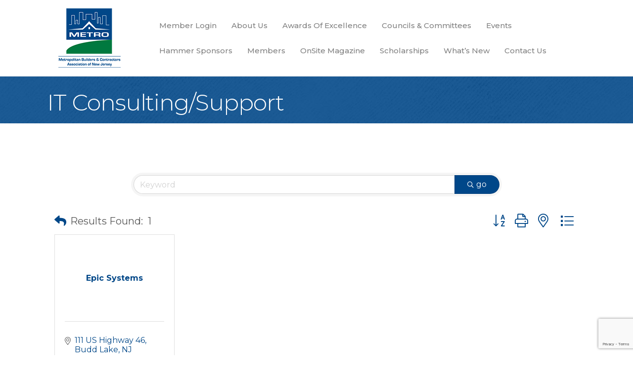

--- FILE ---
content_type: text/html; charset=utf-8
request_url: https://www.google.com/recaptcha/enterprise/anchor?ar=1&k=6LfI_T8rAAAAAMkWHrLP_GfSf3tLy9tKa839wcWa&co=aHR0cHM6Ly9idXNpbmVzcy5tZXRyb2JjYS5vcmc6NDQz&hl=en&v=PoyoqOPhxBO7pBk68S4YbpHZ&size=invisible&anchor-ms=20000&execute-ms=30000&cb=95vrgh94myff
body_size: 48894
content:
<!DOCTYPE HTML><html dir="ltr" lang="en"><head><meta http-equiv="Content-Type" content="text/html; charset=UTF-8">
<meta http-equiv="X-UA-Compatible" content="IE=edge">
<title>reCAPTCHA</title>
<style type="text/css">
/* cyrillic-ext */
@font-face {
  font-family: 'Roboto';
  font-style: normal;
  font-weight: 400;
  font-stretch: 100%;
  src: url(//fonts.gstatic.com/s/roboto/v48/KFO7CnqEu92Fr1ME7kSn66aGLdTylUAMa3GUBHMdazTgWw.woff2) format('woff2');
  unicode-range: U+0460-052F, U+1C80-1C8A, U+20B4, U+2DE0-2DFF, U+A640-A69F, U+FE2E-FE2F;
}
/* cyrillic */
@font-face {
  font-family: 'Roboto';
  font-style: normal;
  font-weight: 400;
  font-stretch: 100%;
  src: url(//fonts.gstatic.com/s/roboto/v48/KFO7CnqEu92Fr1ME7kSn66aGLdTylUAMa3iUBHMdazTgWw.woff2) format('woff2');
  unicode-range: U+0301, U+0400-045F, U+0490-0491, U+04B0-04B1, U+2116;
}
/* greek-ext */
@font-face {
  font-family: 'Roboto';
  font-style: normal;
  font-weight: 400;
  font-stretch: 100%;
  src: url(//fonts.gstatic.com/s/roboto/v48/KFO7CnqEu92Fr1ME7kSn66aGLdTylUAMa3CUBHMdazTgWw.woff2) format('woff2');
  unicode-range: U+1F00-1FFF;
}
/* greek */
@font-face {
  font-family: 'Roboto';
  font-style: normal;
  font-weight: 400;
  font-stretch: 100%;
  src: url(//fonts.gstatic.com/s/roboto/v48/KFO7CnqEu92Fr1ME7kSn66aGLdTylUAMa3-UBHMdazTgWw.woff2) format('woff2');
  unicode-range: U+0370-0377, U+037A-037F, U+0384-038A, U+038C, U+038E-03A1, U+03A3-03FF;
}
/* math */
@font-face {
  font-family: 'Roboto';
  font-style: normal;
  font-weight: 400;
  font-stretch: 100%;
  src: url(//fonts.gstatic.com/s/roboto/v48/KFO7CnqEu92Fr1ME7kSn66aGLdTylUAMawCUBHMdazTgWw.woff2) format('woff2');
  unicode-range: U+0302-0303, U+0305, U+0307-0308, U+0310, U+0312, U+0315, U+031A, U+0326-0327, U+032C, U+032F-0330, U+0332-0333, U+0338, U+033A, U+0346, U+034D, U+0391-03A1, U+03A3-03A9, U+03B1-03C9, U+03D1, U+03D5-03D6, U+03F0-03F1, U+03F4-03F5, U+2016-2017, U+2034-2038, U+203C, U+2040, U+2043, U+2047, U+2050, U+2057, U+205F, U+2070-2071, U+2074-208E, U+2090-209C, U+20D0-20DC, U+20E1, U+20E5-20EF, U+2100-2112, U+2114-2115, U+2117-2121, U+2123-214F, U+2190, U+2192, U+2194-21AE, U+21B0-21E5, U+21F1-21F2, U+21F4-2211, U+2213-2214, U+2216-22FF, U+2308-230B, U+2310, U+2319, U+231C-2321, U+2336-237A, U+237C, U+2395, U+239B-23B7, U+23D0, U+23DC-23E1, U+2474-2475, U+25AF, U+25B3, U+25B7, U+25BD, U+25C1, U+25CA, U+25CC, U+25FB, U+266D-266F, U+27C0-27FF, U+2900-2AFF, U+2B0E-2B11, U+2B30-2B4C, U+2BFE, U+3030, U+FF5B, U+FF5D, U+1D400-1D7FF, U+1EE00-1EEFF;
}
/* symbols */
@font-face {
  font-family: 'Roboto';
  font-style: normal;
  font-weight: 400;
  font-stretch: 100%;
  src: url(//fonts.gstatic.com/s/roboto/v48/KFO7CnqEu92Fr1ME7kSn66aGLdTylUAMaxKUBHMdazTgWw.woff2) format('woff2');
  unicode-range: U+0001-000C, U+000E-001F, U+007F-009F, U+20DD-20E0, U+20E2-20E4, U+2150-218F, U+2190, U+2192, U+2194-2199, U+21AF, U+21E6-21F0, U+21F3, U+2218-2219, U+2299, U+22C4-22C6, U+2300-243F, U+2440-244A, U+2460-24FF, U+25A0-27BF, U+2800-28FF, U+2921-2922, U+2981, U+29BF, U+29EB, U+2B00-2BFF, U+4DC0-4DFF, U+FFF9-FFFB, U+10140-1018E, U+10190-1019C, U+101A0, U+101D0-101FD, U+102E0-102FB, U+10E60-10E7E, U+1D2C0-1D2D3, U+1D2E0-1D37F, U+1F000-1F0FF, U+1F100-1F1AD, U+1F1E6-1F1FF, U+1F30D-1F30F, U+1F315, U+1F31C, U+1F31E, U+1F320-1F32C, U+1F336, U+1F378, U+1F37D, U+1F382, U+1F393-1F39F, U+1F3A7-1F3A8, U+1F3AC-1F3AF, U+1F3C2, U+1F3C4-1F3C6, U+1F3CA-1F3CE, U+1F3D4-1F3E0, U+1F3ED, U+1F3F1-1F3F3, U+1F3F5-1F3F7, U+1F408, U+1F415, U+1F41F, U+1F426, U+1F43F, U+1F441-1F442, U+1F444, U+1F446-1F449, U+1F44C-1F44E, U+1F453, U+1F46A, U+1F47D, U+1F4A3, U+1F4B0, U+1F4B3, U+1F4B9, U+1F4BB, U+1F4BF, U+1F4C8-1F4CB, U+1F4D6, U+1F4DA, U+1F4DF, U+1F4E3-1F4E6, U+1F4EA-1F4ED, U+1F4F7, U+1F4F9-1F4FB, U+1F4FD-1F4FE, U+1F503, U+1F507-1F50B, U+1F50D, U+1F512-1F513, U+1F53E-1F54A, U+1F54F-1F5FA, U+1F610, U+1F650-1F67F, U+1F687, U+1F68D, U+1F691, U+1F694, U+1F698, U+1F6AD, U+1F6B2, U+1F6B9-1F6BA, U+1F6BC, U+1F6C6-1F6CF, U+1F6D3-1F6D7, U+1F6E0-1F6EA, U+1F6F0-1F6F3, U+1F6F7-1F6FC, U+1F700-1F7FF, U+1F800-1F80B, U+1F810-1F847, U+1F850-1F859, U+1F860-1F887, U+1F890-1F8AD, U+1F8B0-1F8BB, U+1F8C0-1F8C1, U+1F900-1F90B, U+1F93B, U+1F946, U+1F984, U+1F996, U+1F9E9, U+1FA00-1FA6F, U+1FA70-1FA7C, U+1FA80-1FA89, U+1FA8F-1FAC6, U+1FACE-1FADC, U+1FADF-1FAE9, U+1FAF0-1FAF8, U+1FB00-1FBFF;
}
/* vietnamese */
@font-face {
  font-family: 'Roboto';
  font-style: normal;
  font-weight: 400;
  font-stretch: 100%;
  src: url(//fonts.gstatic.com/s/roboto/v48/KFO7CnqEu92Fr1ME7kSn66aGLdTylUAMa3OUBHMdazTgWw.woff2) format('woff2');
  unicode-range: U+0102-0103, U+0110-0111, U+0128-0129, U+0168-0169, U+01A0-01A1, U+01AF-01B0, U+0300-0301, U+0303-0304, U+0308-0309, U+0323, U+0329, U+1EA0-1EF9, U+20AB;
}
/* latin-ext */
@font-face {
  font-family: 'Roboto';
  font-style: normal;
  font-weight: 400;
  font-stretch: 100%;
  src: url(//fonts.gstatic.com/s/roboto/v48/KFO7CnqEu92Fr1ME7kSn66aGLdTylUAMa3KUBHMdazTgWw.woff2) format('woff2');
  unicode-range: U+0100-02BA, U+02BD-02C5, U+02C7-02CC, U+02CE-02D7, U+02DD-02FF, U+0304, U+0308, U+0329, U+1D00-1DBF, U+1E00-1E9F, U+1EF2-1EFF, U+2020, U+20A0-20AB, U+20AD-20C0, U+2113, U+2C60-2C7F, U+A720-A7FF;
}
/* latin */
@font-face {
  font-family: 'Roboto';
  font-style: normal;
  font-weight: 400;
  font-stretch: 100%;
  src: url(//fonts.gstatic.com/s/roboto/v48/KFO7CnqEu92Fr1ME7kSn66aGLdTylUAMa3yUBHMdazQ.woff2) format('woff2');
  unicode-range: U+0000-00FF, U+0131, U+0152-0153, U+02BB-02BC, U+02C6, U+02DA, U+02DC, U+0304, U+0308, U+0329, U+2000-206F, U+20AC, U+2122, U+2191, U+2193, U+2212, U+2215, U+FEFF, U+FFFD;
}
/* cyrillic-ext */
@font-face {
  font-family: 'Roboto';
  font-style: normal;
  font-weight: 500;
  font-stretch: 100%;
  src: url(//fonts.gstatic.com/s/roboto/v48/KFO7CnqEu92Fr1ME7kSn66aGLdTylUAMa3GUBHMdazTgWw.woff2) format('woff2');
  unicode-range: U+0460-052F, U+1C80-1C8A, U+20B4, U+2DE0-2DFF, U+A640-A69F, U+FE2E-FE2F;
}
/* cyrillic */
@font-face {
  font-family: 'Roboto';
  font-style: normal;
  font-weight: 500;
  font-stretch: 100%;
  src: url(//fonts.gstatic.com/s/roboto/v48/KFO7CnqEu92Fr1ME7kSn66aGLdTylUAMa3iUBHMdazTgWw.woff2) format('woff2');
  unicode-range: U+0301, U+0400-045F, U+0490-0491, U+04B0-04B1, U+2116;
}
/* greek-ext */
@font-face {
  font-family: 'Roboto';
  font-style: normal;
  font-weight: 500;
  font-stretch: 100%;
  src: url(//fonts.gstatic.com/s/roboto/v48/KFO7CnqEu92Fr1ME7kSn66aGLdTylUAMa3CUBHMdazTgWw.woff2) format('woff2');
  unicode-range: U+1F00-1FFF;
}
/* greek */
@font-face {
  font-family: 'Roboto';
  font-style: normal;
  font-weight: 500;
  font-stretch: 100%;
  src: url(//fonts.gstatic.com/s/roboto/v48/KFO7CnqEu92Fr1ME7kSn66aGLdTylUAMa3-UBHMdazTgWw.woff2) format('woff2');
  unicode-range: U+0370-0377, U+037A-037F, U+0384-038A, U+038C, U+038E-03A1, U+03A3-03FF;
}
/* math */
@font-face {
  font-family: 'Roboto';
  font-style: normal;
  font-weight: 500;
  font-stretch: 100%;
  src: url(//fonts.gstatic.com/s/roboto/v48/KFO7CnqEu92Fr1ME7kSn66aGLdTylUAMawCUBHMdazTgWw.woff2) format('woff2');
  unicode-range: U+0302-0303, U+0305, U+0307-0308, U+0310, U+0312, U+0315, U+031A, U+0326-0327, U+032C, U+032F-0330, U+0332-0333, U+0338, U+033A, U+0346, U+034D, U+0391-03A1, U+03A3-03A9, U+03B1-03C9, U+03D1, U+03D5-03D6, U+03F0-03F1, U+03F4-03F5, U+2016-2017, U+2034-2038, U+203C, U+2040, U+2043, U+2047, U+2050, U+2057, U+205F, U+2070-2071, U+2074-208E, U+2090-209C, U+20D0-20DC, U+20E1, U+20E5-20EF, U+2100-2112, U+2114-2115, U+2117-2121, U+2123-214F, U+2190, U+2192, U+2194-21AE, U+21B0-21E5, U+21F1-21F2, U+21F4-2211, U+2213-2214, U+2216-22FF, U+2308-230B, U+2310, U+2319, U+231C-2321, U+2336-237A, U+237C, U+2395, U+239B-23B7, U+23D0, U+23DC-23E1, U+2474-2475, U+25AF, U+25B3, U+25B7, U+25BD, U+25C1, U+25CA, U+25CC, U+25FB, U+266D-266F, U+27C0-27FF, U+2900-2AFF, U+2B0E-2B11, U+2B30-2B4C, U+2BFE, U+3030, U+FF5B, U+FF5D, U+1D400-1D7FF, U+1EE00-1EEFF;
}
/* symbols */
@font-face {
  font-family: 'Roboto';
  font-style: normal;
  font-weight: 500;
  font-stretch: 100%;
  src: url(//fonts.gstatic.com/s/roboto/v48/KFO7CnqEu92Fr1ME7kSn66aGLdTylUAMaxKUBHMdazTgWw.woff2) format('woff2');
  unicode-range: U+0001-000C, U+000E-001F, U+007F-009F, U+20DD-20E0, U+20E2-20E4, U+2150-218F, U+2190, U+2192, U+2194-2199, U+21AF, U+21E6-21F0, U+21F3, U+2218-2219, U+2299, U+22C4-22C6, U+2300-243F, U+2440-244A, U+2460-24FF, U+25A0-27BF, U+2800-28FF, U+2921-2922, U+2981, U+29BF, U+29EB, U+2B00-2BFF, U+4DC0-4DFF, U+FFF9-FFFB, U+10140-1018E, U+10190-1019C, U+101A0, U+101D0-101FD, U+102E0-102FB, U+10E60-10E7E, U+1D2C0-1D2D3, U+1D2E0-1D37F, U+1F000-1F0FF, U+1F100-1F1AD, U+1F1E6-1F1FF, U+1F30D-1F30F, U+1F315, U+1F31C, U+1F31E, U+1F320-1F32C, U+1F336, U+1F378, U+1F37D, U+1F382, U+1F393-1F39F, U+1F3A7-1F3A8, U+1F3AC-1F3AF, U+1F3C2, U+1F3C4-1F3C6, U+1F3CA-1F3CE, U+1F3D4-1F3E0, U+1F3ED, U+1F3F1-1F3F3, U+1F3F5-1F3F7, U+1F408, U+1F415, U+1F41F, U+1F426, U+1F43F, U+1F441-1F442, U+1F444, U+1F446-1F449, U+1F44C-1F44E, U+1F453, U+1F46A, U+1F47D, U+1F4A3, U+1F4B0, U+1F4B3, U+1F4B9, U+1F4BB, U+1F4BF, U+1F4C8-1F4CB, U+1F4D6, U+1F4DA, U+1F4DF, U+1F4E3-1F4E6, U+1F4EA-1F4ED, U+1F4F7, U+1F4F9-1F4FB, U+1F4FD-1F4FE, U+1F503, U+1F507-1F50B, U+1F50D, U+1F512-1F513, U+1F53E-1F54A, U+1F54F-1F5FA, U+1F610, U+1F650-1F67F, U+1F687, U+1F68D, U+1F691, U+1F694, U+1F698, U+1F6AD, U+1F6B2, U+1F6B9-1F6BA, U+1F6BC, U+1F6C6-1F6CF, U+1F6D3-1F6D7, U+1F6E0-1F6EA, U+1F6F0-1F6F3, U+1F6F7-1F6FC, U+1F700-1F7FF, U+1F800-1F80B, U+1F810-1F847, U+1F850-1F859, U+1F860-1F887, U+1F890-1F8AD, U+1F8B0-1F8BB, U+1F8C0-1F8C1, U+1F900-1F90B, U+1F93B, U+1F946, U+1F984, U+1F996, U+1F9E9, U+1FA00-1FA6F, U+1FA70-1FA7C, U+1FA80-1FA89, U+1FA8F-1FAC6, U+1FACE-1FADC, U+1FADF-1FAE9, U+1FAF0-1FAF8, U+1FB00-1FBFF;
}
/* vietnamese */
@font-face {
  font-family: 'Roboto';
  font-style: normal;
  font-weight: 500;
  font-stretch: 100%;
  src: url(//fonts.gstatic.com/s/roboto/v48/KFO7CnqEu92Fr1ME7kSn66aGLdTylUAMa3OUBHMdazTgWw.woff2) format('woff2');
  unicode-range: U+0102-0103, U+0110-0111, U+0128-0129, U+0168-0169, U+01A0-01A1, U+01AF-01B0, U+0300-0301, U+0303-0304, U+0308-0309, U+0323, U+0329, U+1EA0-1EF9, U+20AB;
}
/* latin-ext */
@font-face {
  font-family: 'Roboto';
  font-style: normal;
  font-weight: 500;
  font-stretch: 100%;
  src: url(//fonts.gstatic.com/s/roboto/v48/KFO7CnqEu92Fr1ME7kSn66aGLdTylUAMa3KUBHMdazTgWw.woff2) format('woff2');
  unicode-range: U+0100-02BA, U+02BD-02C5, U+02C7-02CC, U+02CE-02D7, U+02DD-02FF, U+0304, U+0308, U+0329, U+1D00-1DBF, U+1E00-1E9F, U+1EF2-1EFF, U+2020, U+20A0-20AB, U+20AD-20C0, U+2113, U+2C60-2C7F, U+A720-A7FF;
}
/* latin */
@font-face {
  font-family: 'Roboto';
  font-style: normal;
  font-weight: 500;
  font-stretch: 100%;
  src: url(//fonts.gstatic.com/s/roboto/v48/KFO7CnqEu92Fr1ME7kSn66aGLdTylUAMa3yUBHMdazQ.woff2) format('woff2');
  unicode-range: U+0000-00FF, U+0131, U+0152-0153, U+02BB-02BC, U+02C6, U+02DA, U+02DC, U+0304, U+0308, U+0329, U+2000-206F, U+20AC, U+2122, U+2191, U+2193, U+2212, U+2215, U+FEFF, U+FFFD;
}
/* cyrillic-ext */
@font-face {
  font-family: 'Roboto';
  font-style: normal;
  font-weight: 900;
  font-stretch: 100%;
  src: url(//fonts.gstatic.com/s/roboto/v48/KFO7CnqEu92Fr1ME7kSn66aGLdTylUAMa3GUBHMdazTgWw.woff2) format('woff2');
  unicode-range: U+0460-052F, U+1C80-1C8A, U+20B4, U+2DE0-2DFF, U+A640-A69F, U+FE2E-FE2F;
}
/* cyrillic */
@font-face {
  font-family: 'Roboto';
  font-style: normal;
  font-weight: 900;
  font-stretch: 100%;
  src: url(//fonts.gstatic.com/s/roboto/v48/KFO7CnqEu92Fr1ME7kSn66aGLdTylUAMa3iUBHMdazTgWw.woff2) format('woff2');
  unicode-range: U+0301, U+0400-045F, U+0490-0491, U+04B0-04B1, U+2116;
}
/* greek-ext */
@font-face {
  font-family: 'Roboto';
  font-style: normal;
  font-weight: 900;
  font-stretch: 100%;
  src: url(//fonts.gstatic.com/s/roboto/v48/KFO7CnqEu92Fr1ME7kSn66aGLdTylUAMa3CUBHMdazTgWw.woff2) format('woff2');
  unicode-range: U+1F00-1FFF;
}
/* greek */
@font-face {
  font-family: 'Roboto';
  font-style: normal;
  font-weight: 900;
  font-stretch: 100%;
  src: url(//fonts.gstatic.com/s/roboto/v48/KFO7CnqEu92Fr1ME7kSn66aGLdTylUAMa3-UBHMdazTgWw.woff2) format('woff2');
  unicode-range: U+0370-0377, U+037A-037F, U+0384-038A, U+038C, U+038E-03A1, U+03A3-03FF;
}
/* math */
@font-face {
  font-family: 'Roboto';
  font-style: normal;
  font-weight: 900;
  font-stretch: 100%;
  src: url(//fonts.gstatic.com/s/roboto/v48/KFO7CnqEu92Fr1ME7kSn66aGLdTylUAMawCUBHMdazTgWw.woff2) format('woff2');
  unicode-range: U+0302-0303, U+0305, U+0307-0308, U+0310, U+0312, U+0315, U+031A, U+0326-0327, U+032C, U+032F-0330, U+0332-0333, U+0338, U+033A, U+0346, U+034D, U+0391-03A1, U+03A3-03A9, U+03B1-03C9, U+03D1, U+03D5-03D6, U+03F0-03F1, U+03F4-03F5, U+2016-2017, U+2034-2038, U+203C, U+2040, U+2043, U+2047, U+2050, U+2057, U+205F, U+2070-2071, U+2074-208E, U+2090-209C, U+20D0-20DC, U+20E1, U+20E5-20EF, U+2100-2112, U+2114-2115, U+2117-2121, U+2123-214F, U+2190, U+2192, U+2194-21AE, U+21B0-21E5, U+21F1-21F2, U+21F4-2211, U+2213-2214, U+2216-22FF, U+2308-230B, U+2310, U+2319, U+231C-2321, U+2336-237A, U+237C, U+2395, U+239B-23B7, U+23D0, U+23DC-23E1, U+2474-2475, U+25AF, U+25B3, U+25B7, U+25BD, U+25C1, U+25CA, U+25CC, U+25FB, U+266D-266F, U+27C0-27FF, U+2900-2AFF, U+2B0E-2B11, U+2B30-2B4C, U+2BFE, U+3030, U+FF5B, U+FF5D, U+1D400-1D7FF, U+1EE00-1EEFF;
}
/* symbols */
@font-face {
  font-family: 'Roboto';
  font-style: normal;
  font-weight: 900;
  font-stretch: 100%;
  src: url(//fonts.gstatic.com/s/roboto/v48/KFO7CnqEu92Fr1ME7kSn66aGLdTylUAMaxKUBHMdazTgWw.woff2) format('woff2');
  unicode-range: U+0001-000C, U+000E-001F, U+007F-009F, U+20DD-20E0, U+20E2-20E4, U+2150-218F, U+2190, U+2192, U+2194-2199, U+21AF, U+21E6-21F0, U+21F3, U+2218-2219, U+2299, U+22C4-22C6, U+2300-243F, U+2440-244A, U+2460-24FF, U+25A0-27BF, U+2800-28FF, U+2921-2922, U+2981, U+29BF, U+29EB, U+2B00-2BFF, U+4DC0-4DFF, U+FFF9-FFFB, U+10140-1018E, U+10190-1019C, U+101A0, U+101D0-101FD, U+102E0-102FB, U+10E60-10E7E, U+1D2C0-1D2D3, U+1D2E0-1D37F, U+1F000-1F0FF, U+1F100-1F1AD, U+1F1E6-1F1FF, U+1F30D-1F30F, U+1F315, U+1F31C, U+1F31E, U+1F320-1F32C, U+1F336, U+1F378, U+1F37D, U+1F382, U+1F393-1F39F, U+1F3A7-1F3A8, U+1F3AC-1F3AF, U+1F3C2, U+1F3C4-1F3C6, U+1F3CA-1F3CE, U+1F3D4-1F3E0, U+1F3ED, U+1F3F1-1F3F3, U+1F3F5-1F3F7, U+1F408, U+1F415, U+1F41F, U+1F426, U+1F43F, U+1F441-1F442, U+1F444, U+1F446-1F449, U+1F44C-1F44E, U+1F453, U+1F46A, U+1F47D, U+1F4A3, U+1F4B0, U+1F4B3, U+1F4B9, U+1F4BB, U+1F4BF, U+1F4C8-1F4CB, U+1F4D6, U+1F4DA, U+1F4DF, U+1F4E3-1F4E6, U+1F4EA-1F4ED, U+1F4F7, U+1F4F9-1F4FB, U+1F4FD-1F4FE, U+1F503, U+1F507-1F50B, U+1F50D, U+1F512-1F513, U+1F53E-1F54A, U+1F54F-1F5FA, U+1F610, U+1F650-1F67F, U+1F687, U+1F68D, U+1F691, U+1F694, U+1F698, U+1F6AD, U+1F6B2, U+1F6B9-1F6BA, U+1F6BC, U+1F6C6-1F6CF, U+1F6D3-1F6D7, U+1F6E0-1F6EA, U+1F6F0-1F6F3, U+1F6F7-1F6FC, U+1F700-1F7FF, U+1F800-1F80B, U+1F810-1F847, U+1F850-1F859, U+1F860-1F887, U+1F890-1F8AD, U+1F8B0-1F8BB, U+1F8C0-1F8C1, U+1F900-1F90B, U+1F93B, U+1F946, U+1F984, U+1F996, U+1F9E9, U+1FA00-1FA6F, U+1FA70-1FA7C, U+1FA80-1FA89, U+1FA8F-1FAC6, U+1FACE-1FADC, U+1FADF-1FAE9, U+1FAF0-1FAF8, U+1FB00-1FBFF;
}
/* vietnamese */
@font-face {
  font-family: 'Roboto';
  font-style: normal;
  font-weight: 900;
  font-stretch: 100%;
  src: url(//fonts.gstatic.com/s/roboto/v48/KFO7CnqEu92Fr1ME7kSn66aGLdTylUAMa3OUBHMdazTgWw.woff2) format('woff2');
  unicode-range: U+0102-0103, U+0110-0111, U+0128-0129, U+0168-0169, U+01A0-01A1, U+01AF-01B0, U+0300-0301, U+0303-0304, U+0308-0309, U+0323, U+0329, U+1EA0-1EF9, U+20AB;
}
/* latin-ext */
@font-face {
  font-family: 'Roboto';
  font-style: normal;
  font-weight: 900;
  font-stretch: 100%;
  src: url(//fonts.gstatic.com/s/roboto/v48/KFO7CnqEu92Fr1ME7kSn66aGLdTylUAMa3KUBHMdazTgWw.woff2) format('woff2');
  unicode-range: U+0100-02BA, U+02BD-02C5, U+02C7-02CC, U+02CE-02D7, U+02DD-02FF, U+0304, U+0308, U+0329, U+1D00-1DBF, U+1E00-1E9F, U+1EF2-1EFF, U+2020, U+20A0-20AB, U+20AD-20C0, U+2113, U+2C60-2C7F, U+A720-A7FF;
}
/* latin */
@font-face {
  font-family: 'Roboto';
  font-style: normal;
  font-weight: 900;
  font-stretch: 100%;
  src: url(//fonts.gstatic.com/s/roboto/v48/KFO7CnqEu92Fr1ME7kSn66aGLdTylUAMa3yUBHMdazQ.woff2) format('woff2');
  unicode-range: U+0000-00FF, U+0131, U+0152-0153, U+02BB-02BC, U+02C6, U+02DA, U+02DC, U+0304, U+0308, U+0329, U+2000-206F, U+20AC, U+2122, U+2191, U+2193, U+2212, U+2215, U+FEFF, U+FFFD;
}

</style>
<link rel="stylesheet" type="text/css" href="https://www.gstatic.com/recaptcha/releases/PoyoqOPhxBO7pBk68S4YbpHZ/styles__ltr.css">
<script nonce="kc3qedtzdGA2aj7XuyhE7Q" type="text/javascript">window['__recaptcha_api'] = 'https://www.google.com/recaptcha/enterprise/';</script>
<script type="text/javascript" src="https://www.gstatic.com/recaptcha/releases/PoyoqOPhxBO7pBk68S4YbpHZ/recaptcha__en.js" nonce="kc3qedtzdGA2aj7XuyhE7Q">
      
    </script></head>
<body><div id="rc-anchor-alert" class="rc-anchor-alert"></div>
<input type="hidden" id="recaptcha-token" value="[base64]">
<script type="text/javascript" nonce="kc3qedtzdGA2aj7XuyhE7Q">
      recaptcha.anchor.Main.init("[\x22ainput\x22,[\x22bgdata\x22,\x22\x22,\[base64]/[base64]/MjU1Ong/[base64]/[base64]/[base64]/[base64]/[base64]/[base64]/[base64]/[base64]/[base64]/[base64]/[base64]/[base64]/[base64]/[base64]/[base64]\\u003d\x22,\[base64]\\u003d\\u003d\x22,\[base64]/DhcKaw7whXw1HwoJSFwjCqy7ChwfChBlYw6oNXsKKwrPDohpxwpt0OVzDhTrCl8KtHVFzw7MdVMKhwrM0RMKRw7A4B13CnFrDvBBewp3DqMKow5AIw4d9Dj/DrMOTw6/DiRM4wrvCkD/[base64]/Dk8O+w7JxC8Kkw7p6acOJSwHCp1XCql7CihrCjibCkTtrfsOXbcOow70XORg2HsKkwrjCkDYrU8KNw590DcKVHcOFwp4Nwpc9wqQlw73Dt0TCgsO9eMKCLsOcBi/DiMKBwqRdCGzDg35cw7dUw4LDtFsBw6IeQVVOUlPClyAYP8KTJMKHw7hqQ8OBw7/CgMOIwrwDIwbCm8KSw4rDncKTScK4CwJaLmMfwoAZw7ccw6ViwrzCuA/CvMKfw44WwqZ0DsOTKw3ClA1MwrrCvMO8wo3CgR/Cp0UQSsKdYMKMHcOjd8KRCWXCngc9Ays+WWbDjhthwozCjsOkTMKTw6oAR8OGNsKpPsKnTlhhayRPChXDsHIxwq5pw6vDiltqf8KPw5fDpcOBPsKcw4xBP18XOcOcwoHChBrDhQrClMOmWk1RwqofwrJ3ecKUTi7ChsOrw5rCgSXCslRkw4fDs0fDlSrCuAtRwr/Dk8OcwrkIw7gLecKGCHTCq8KOJsOvwo3Dpx80wp/[base64]/DglAVLxRVwpUEwr8ZRsOmScO+w4DDmhfCmHZcdk/DiyLDicK5G8OoSSY/[base64]/CsXbDsmdoUcKJw4M/[base64]/[base64]/DrMOrKwzCusOYw5nDnnDDiMK/HVgfwp4Vw4E2RsOiwpR3cnPCkh5zw5cAWsO0YyvCsw3Dtz/DiwgZJ8KSNsOQasORDMOJN8Opw4MLIUR1OWDCpsOxZQTDucKew4TDuAnCqMOMw5pUeCnDh2jCg3Fww5EkZ8KBUMOJwr1od3MCasOqwoZjZsKedQfDqQvDjzcFNxUQZ8K8wqdYX8KRwoZJwrlFw5nCsnVZw59Ifj/DoMOpbMO6HQfDozdrGgzDl07ChsOud8O2NjQgEW/Dp8OLwqzDrT3Cuz8qwrjCky3CisODw6zDksKFHcOEw4TCtcKvdiBpJ8K3w5DCpHApw4vCv3PDrcKEd23Cr1Flb00Ow6rCtFPCgsKZwp/Dh1xwwqkFw6V2wo8ebkfCniPDr8OPw5nDj8KOHcK/[base64]/Dnw05wpzDvT1Ww5hTUHk9w4kJw6tbJm7DnwvCmsKTw6zCtkfCrMK+ccOBH1RjNMKmPMOCwp7DgWDCmcO4I8KsYzzCucOmwqHDosKRUU/CtsOZJcKIwrVnw7XCq8OhwrrDvMO1QCXDn0DDiMKqwq8rworCgcOyJypSJktkwo/CpFJ4IRfClns5w4jDpMKEw7ZELsOXw5wFwowCwplEFhTCvcO0wrtwa8OWwpQOfsKNw6JuwpTCiRJQO8KHwqzCj8OTw4JTwrLDoRrDiFwBE0xjX1DCucK2w45AV0QXw7LCj8OGw6zCvUXCqsO/XU0JwrXDnHkONcKpw7fDmcKUcsOeJcOfwoDDp310MVXDqzTDg8OSwqbDl3XCjsOtHzrCtMKiw7g+VVHCrm/DpSXDlS3CrQERw7TDmWhdMyJfVsOsQF5BBC7CmMOXaUAkeMOYPsOdwq0iw7hvV8OYQX05w7TCqMKrIE3DrMKYKcOtw7UMwqNvWwlxw5XCrT/DjEZzw5xywrU2OMOfw4R5Vh/Dg8KSXGJvw57DssKmw7vDtsOCwpLDl27DmAzCnlHCuWrDjcK/a2/Ct34LBcKww7xRw7fCiF7DlsO4JWPCoUHDp8KsVcOwOcObwojCrEc8w487wooCIsKwwpdJwpLDn3DDmsKfAm7Dp1wqOsO1TVHCnxMyQR53GsKSwpnCmMOLw6VcB1/Cp8KIQwlJw7EGPlvDgWvCpsKRWsKjScOvTMK6w4bClg/CqXnClMKmw55tw45XEcK7wp7CiA/CnEnDpAjDhE/DiHbCqGbDlGcFDUXDqwAvaCxxGsKDRi/[base64]/w5o4EDLDrEDDllpqwrNhw6Y6w4ZGw5bDrCvDucKtwqbDu8Oxdj46wo/DsxXCscKhwrrCqzbCjWAEe2BGw57DmTHDi1lQPMOUIMOTw7tqacONw5jCqsOuJsOUHwl2Kx5fUcObR8K/wpdXDVDCi8OqwqsGGQInwp0OWTjDk3TDrX1mw6nCg8KDOhPCpxgSXMOpBcOxw5PCigo6w6FKw4PClTt9L8O6w4vCp8O4wpLDvMKdwrl/IsKdwq43wo/[base64]/BTZjPE/Cl8O5VcK8ciPCnwHCp8Krwrs6wqTCoSPDsGkjw6/CuXTDoBfDgMOUcsKKwo3DnXwnJ3bDgmouAcORQsO0Vx0GImDDoG85bBzCrwkmwr5SwrPCq8OSS8OrwoTCmcO/w47Cp15SccK1WkPDuA4bw77CucKiNFMUYcKhwpZtw7VsKCHDhsKvf8KpVQTCiwbDpcKXw7dQOVEFUEpgw7dnwqgywr3DosKcw4/CtgPCqx9/YcKsw6kMIDrCvMOIwo4RDzdbw6MXVMKsLQ7CqV5pw6zDiw3CpUsKeWwWAz3DsQIUwpLDr8OhMhB5Z8KZwp5IYsKSwrDDlUIRUGsQfsOSasKOwrnDgsOTwpQgw57Dri/DlsK1wrstw4lww4YPYUHDrHYGw5fCtnPDq8KFUMK0wqkSwrnCgsKXRsOUY8KQwoFNXGXCigZvCsKwUsO/MMKrwrcCCGLCmcO+Y8Oiw5jDo8OXwpFwFktVw6/[base64]/[base64]/CvlHCrsK8ScO1wpAww7jDoUXCrMK+AsKgaV1qO8KawrXDuE9rQMKhY8O2wqZgZcO7KhA0FcOxP8OQw4TDnzpiIEQWwqnClsKWR2fCh8KHw5PDtRDCvVXDgyTCizg4wqHChMKaw5XDixQSBkN3wpMyRMK9wrkqwpHDgjXDqC/CvV5ZeA/ClMKBw6rDt8OIfg7DiiHCn1HDonPDjsOtQsO/OcO3woARAMKgw61tLcK4wqkwN8Omw4F0c1pgc3nCssOzThrCsAXDuE3DgwPDsHpeKcKLbxkQw4HCuMKPw49mwrxzE8O/RCjDuSHCtMK5w7VoTmXDucOowokSbsO1wqLDrsK0TsOKwpjCrA8rwrbDiUlhCMKvwpDDncOyF8KVMMO5w5MEP8Khw7VBdMOIwqTDkTfCscKbLn/DocK4A8KjIcOgw7jDhMOlVH7DjcO7wpbCiMO2UsK0w7bDpcOow7Eqwos9NUhHw5V4FQYScnzDpSTDnMKrP8KdLcOGw44OCsO+SsKxw4ULwobCjMKTw5/DlCHDrMONfcKsWhFGOR/[base64]/I8KiwqjDmWlHw7p3wqvDjQM4woHDtcKgWjXDvcO8IMOZQToxPBHCvnB/wrDDncK/VsOLwoTCqcOOLihaw4dewqU9LcOgYsKzQxYYLsKCDF8xw7c1IMOcwp3CjVwee8KORMOtdcKSw7o/w5sIwqXDjsKuw57CvgpSXWvCksKfw70Ew4MkMyHDmT3DrsOQCx/[base64]/[base64]/DjMK8woxrw4fDizwuwrTDhWHDhsORwr0uw4sGQsOIMy5OwrnDhQvCq27DsVnDtHHCpMKdcmhZwqoCw7vCrDPCr8Ocw7skwqltLsOBwpLCjMKZwqvDvyckwp/DisOOEgQ7woTCsyUOcUtzw7jDj00VNW/ClyLCvFDCgsOhwozDvWfDt2TDvcKaIHdSwpDDk8KqwqHDu8O5McKZwqgXShbDlyAUwp3DpVAye8KMUsO/dDPCusOZCMOVVMKRwqpcw5fCs3HCjsKRS8KQTsOhw6YKM8O8wr9RwpnCnMO0XWV7asKaw78+bcOnekrDn8ORwo5WS8Olw4/CrTTCiD1hw6Zxwqskc8OZNsOXZlTCigN6b8K8w4rDmcOEw77Co8Khw4XDsgPClErCuMK9wo3Cs8KJw77CnwvCisOGDcOeayfDjMOOwoDCr8Kbw4/DmMKFw64JM8OPwr9HR1UgwpQgw78zVMKIw5bDklnDvsOmw4PCq8ORSllUwotAwozCqsKlw74RE8OgQFXDkcOkw6HCiMOnwpDDlAHDuxrDp8OWw4jDp8KSwrYiwoUdYsOzwppVwpRkSsOXwpgyU8KTw5llYcKCwrdOw5V2wp7CkijCqQ/CpWXDqsO6N8KgwpYLw63DicKnVcOOW2MCT8OtBDJWc8OgC8OKSMO3bsOlwpPDtmnCgsKIw4HCpCvDqD98WTzChncLw7drw4gqwoPCjl/[base64]/Dt8Kvw7Y1CzV4w5czecOONsK9An8sDxrCjSXCmsKvLsOZBMOcckjCj8KFQ8OcY0HCjgDCpMKaNMOZwqXDrzoMdRouwr7DnsKkw4vDm8Opw5nCgMOkOyV6w6LDv3bDg8OXwpgEZ1/DusOiYC1vwrbDl8K0wpkcwqLDsgkTw7s0woVSb2XDpg4tw6LDusOOVMO4w6x9KT5TPBXDqcK8GlfCi8OxAwsBwoTDtyMUw4PDrMKVTMO/woHCg8OMfl8xEMKwwrQaT8OrVwQXJcOjwqXClcOnw4bDsMO7O8K/[base64]/DvlXCgS3DkMOXwpF/wprCt8K/V8Kjwppbc8Oaw6bCkkc2DMKIwr0wwrEjwrTDp8OlwoNhF8KHfsK2wofCkwPCtW7DmVxYWgMMEnLChsK8LcOoQUpKNQrDrAp8KA0cw74lU2/[base64]/esKHLFxfwrXDnsKTw5LDlMKWw6rCr0JvKMKkw7/[base64]/[base64]/CtMOMacKDDsOtK8OrWcKoDUliw5sZw5UtXMOEDMKNHRggw4nCm8OYwq3CoUhyw48tw7fCl8KOwq4Qd8O8w6fCkBXCnxvCg8KUw40wVcONwqVUwqvDosKsw4rCrDvCkiAhCcOkwoM/dMKuE8KzajBvAlxcw5TDj8OuFBQGb8Orwo43w7gGw5UYBDhmVBMpUsKXdsO6w67DmsK1wp/CqH7DuMOYB8O7LMKABMKVw6DDrMK+w5nCgxvCuS54O3xIdgjDgsKDa8KsIsOJCsK+wpQaAlFYfEXCri3Cjl51wqzDmUJgVsOLwpHDjcKxwoBBw59vwqLDjcKGwqDCvcOrFMKPw43DvsKOwrQIbAzCgcKNw7XCisO0EUzCqsO2wqDDmMKLAw7DmhwgwplOPMKmwr/DrixDwrp9VsO5LkclQERlwonDmx13DMOWSsKSJmhhTGRNP8Onw63CgMOjcsK7JCBFJ37Cig49XhbCr8KywqHCpn7DtlPDqMO6wqTCtADDpxjCo8KJN8KePsKcwqTDssOjI8K2QMOew4fCs3XCmVnCs3Iaw6/DisOJAQsGwqzDrzhRwrEjw6dOw7pyKVMSwqhOw6FOTyhmTFTChkTCgcORbGJYw70newnCoyxmW8KiKsOYw5/CjhfClMKEwoTCusO7WcOGSjzCki8/w57Du1TDncOkw5sGw5fCosKWFD/DnDwewrfDqShGfxDDrMO4wp8vw4PDhwNPIsKbwrhewrTDlsO/w6rDtnErwpPCo8KhwodywrtAJ8Orw7/[base64]/CnRTCjkDDjxgmacOpK8OXwpcBw5zDjDxdwobCisOTw7PCnirCkAxhGDbCh8O4w6QsO01CI8KHw7zCoBnDpS5HVRrDqMKgw77CosOWZcOsw43CuREBw6ZVZn8lAVDDrsOsLsKyw6x0wrfDlTfCgSPDsWhHIsK1W1V/NGBSCMOAI8O/wo3Cuw/[base64]/DrsKFworDisKqw5s2wqzCq8OPcsOrOsOqw7Zhwq43w5EDD2XCpMOVaMOqw49Mw612wqwAKi8cw61Hw68mFsOdHENxwrbDtsOBw6zDlMKTVi/DrAPDkSfDgH3CvcKUOMOfblHDlMOdHcKsw7FjTAXDiVzDjgLCpRYFwovCsjc/[base64]/Ck8Kaw48FQMOpDMKyAUBtw5LDmUAYw6lQZn/[base64]/w6DDnXTDtznCk8Omw4fDg8OtwoVkw7crB1IAwqkuJ1lFwrfCo8O2FMKJwojCncK6w4lVIcK+MGtuwr4QfsKqw480wpZlYcKpwrVTw5Ahw5nCpMOqHV7Dr3HCqMKNw6PCiFhOP8OxwqvDmhMTJ1bDmFoQw60nGcO/w78QQ2HDnsKmURI3wp55Z8OJw7XDlMKWGsK7c8Kuw7vDm8K+YSFwwptCTcKrbMOmworDmyjCtsO+w7rCjwMTbcOsIhrCrC4/w7l2XUdRwp3CiX9vw4jCocObw6A/A8K8wozDp8KaB8OPw57DtcOAwrHCnxrChX4OZG/[base64]/DmUQYw7M9w67Ch33DiWHCs8KzwoXCpiw1wpLCoMKwwog5R8OzwrduDE/Dn1kQasK7w4smw4nChMOAwqLDpMOIJgXDhsK+wrvCjTXDp8KHFsKGw5vCiMKuwp/[base64]/DssOlwrfDjlVgw7rCmlfDnMKcL2vCh8OlK8Ogwo8GAkXChVkuWG/DnMKsf8O7wqwMwr1yHQdUw5DChcKdKMKfwqpWwpPDu8KifcOwc3giwrUBccKmwrXDgzLCiMO7Y8OqYXrDgVVbBsOqwq0iw5PDmMKZK3VkBUNCwrZawrcrHcKVw7wbwofDpHBdwpvCslR5wqnCpi1cRMOZw7vCiMKlwqXCoX1xBXbClsOOTh9/R8KTAwzClHPCtsOCdXnCrSBCBlnDt2fDisO/wqfDgcOhLXHCjAA/wonDtiEUw7HCnMO+wpw6w7/DtjBHUUXDhcOQw5JfM8Opwq3DhmXDh8OdUxbCsmk1wqPCq8Kiw7smwps/IsKcClFWXsKQwq4qWMOBDsOfwqXCpsKtw5/[base64]/[base64]/DiMKWwpHDgsOJbRA3wo5pAMOuwqfDn8KSNcOALsKYw79Dw6Vtwp7DnHXCqsK2CTsrK2LDhTzDj0x/UiNYB0rCkR/DuXzCjsOAclhYLcKfwqLCuErDrDLCv8KLwrTDoMKZwrdjw7krGU7DnAPCgy7DrlXDkg/CtcKCHcKkSsOIw7nCsXlrVTrCr8KJwqV0w68GZynCqEFiGwMQw6RHJg4bw58uw7rDhcO2wohHPcKYwqtbUV1Rf03DvcKMK8KTWcOtQRZQwq1bMcKufGdPwoQUw4sDw4TDusOYwoEORAHDuMKgw4/DiA50HQ5FVcOTYVfCocKuw5wBWsKDJlgfK8KmDsOmwqdiGUg0C8OeblzCrx/CisKowp7Cj8OldcK4wqsrw7fDoMKTGSLCtMKje8OnUDNvW8O4TEXCvgcUwqzDkHPDklLCvTDDkj/DsUZOwp7DownCiMO+OyQXHsKVwpxlw4Uiw5vCkEc7w65SNMKgQxXCmsKRMMKtZ23Cr2/DvgsBAmkMDMOxL8OHw5Q9w71cHcOVwpfDim0aBVfDv8Kaw5FYIMOKFn/DssKJwpPClcKKwpMZwo1iG0hJDnnCpAHCv3vDlXnClMKpU8O8SsOLUnDDgsOVdCjDn3B2Ul3DtMOOM8O2w4RTMVN+W8OPdcKHwqk3UMKZwqXDo1MLPh/[base64]/Cmwgaw7nCvsKUw6LCksKLwpYpY8OEcyPCu8Kuw7pvw7XCqgjDsMOLHsOIH8OzAMKEZX9Aw4tLC8ObK1nDmsOYTRHCsH3DgwExQMKBwq8nwrVowqtXw7pjwo9Pw7xQIXMgwo1Rw5QSdlbDlcKsNcKkT8KAIcK7RsO1c0bDm3dhw5J2IivCucO/dU0kS8KEYR7CkMONQ8OKwr3DgMKlZgPClsK4RBbDnsKRw4DCisK1wq5vUMKOwo1sMhjCnhvCr1/[base64]/DuRtYTy9Ww4wDwqzCh8K2w5l6LcOFAcOSw4E2w5vDj8OMwrJWUcO9YMOrAHTCmsKLw7xEw7N8LFB8e8OgwrM7w5wJwrgwecKJwrk3wrVtHcOcDcOMw4E0wpDCpizCjcK/wpfDhMOqFFAZS8OoTWjCs8Opw71/w6DCosOVOsKDwprCqsOtwq8IRMKvw7R/XDnDj2oOI8KYwpTDpcO3wo9tVnzDoj3Dp8OAXlXCnCN0XMKNOEzDqcOhe8KFNcO0wq4cH8Oww5DCpsOIw4HDrylBDj/DoRo3w6tJw5gNG8KJwqPCscKRw6U9w4zChikFw5/ChMKrwq/[base64]/CnsOPKyMuwq8Tw7jCpcO0BMOSwrbDpG09wpjDhcK9VC7CvMOyw6PCp2g3Ck0kw4ZAVsKhZArCkB3DhMO8BsKFBcOfwobDii7CkcO5ZsKqwq7DmMOcAsOawpEpw57DigxDUMKSwqxrFDDCvV/Do8KpwobDhMO5w5hHwrLDjl9NMMOuwqRQwqlNw7Erw77DpcKJdsKTwpvDisO4UUgdZT/Dlx5hCMKKwrovd10bZxrDsVjDtcKhw7cvNsKUw7s2asOCw7LDlMKeH8KEwpRqw4FawrXCslPCpBDDisO4D8Kie8KNwq7Dn2B4TV09wpfCrMOvWMOPwoYEKsK7WSjCmsKiw6nCsRnCt8KKwpHCu8O1PsO9WB55T8KhGgcPwqVew7PDnRRfwqRIw6k7YnXDsMO/w6JnTMKHwprDo3xXU8OWw4bDuFXCszMhw7ULwrgALMKqDkB3wqrCtsOBAyQNw7MYw6DDhg1uw5XCoBYoeC3CjxAZO8KHwoXDuRxHFMOTLEgOLMK6KwU2woHCvsKdAWbDtsOUw5TChz0EwpTCv8Odw4Iawq/DocO/GMKMFglIw4/[base64]/CiQkFwqtBwrpLwotQwpLDmlzCpVbClXRdw4zCuMOLwqHDuXDCrMO3w53DjV/CnzbCoSTDq8O/dxXDsDLDrMKzwpnDn8K/bcO3e8O7U8OuMcKrw5nCtMOUwqDCvHsOABcCSm1sdMKkCMO8w5TDtsO2wodKwoDDsmg8JMKeUzRwJMOCDBZIw7htwoohLcOMacO0E8KCd8OFF8KTw44KfVLDisOvw7Ina8KAwqVQw77CslXCu8OTw6nCs8Klw5fDhcOsw4gFwpVVfcO/wppIVjPDjMOpHcKlwoMiwrnCrGXCrsKqw7XDuCTDssKxbghgwpnDnRYVfj5WOzBLbCpnw5LDnGhyPsOmecKfIBI9a8Kww5LDiRRKW0rCpwlAX1UeD2HDgH/DiS7CriDCu8K1KcOhY8KRFcKLE8O3RmItPjF7JcKaGHNBw6/[base64]/wq0lJQzChy7CvDRzw5wHwoxOwptfYmbDisK4wrICE056C3xaQgB3LMOoVR0Aw79Qw7TDo8ORwrV/Ek9fw7kFADlywpXDrsOmPkzCjFZgDcKKR2hFRsOLw4jCmMOtwqQEAcKnd1kfIcKKfsKew5geVMOVQSvDvsKzwoTClsK9IcOZEnPDjcOswqnDvAvCoMKRwqBnw7o3w5jDtMK0w6UMOHUEH8Kjw4wuwrLCrycOw7MEZ8KjwqINwqZ+TMORVMKfw5/Dp8Khb8KCwp0Uw73DucKoYhYSN8KoLjHCscKswoZrw7N9wpcFw63Du8O4eMOUw7PCucK0w6w8bWPDqsKmw4/CqMKhJy9Hw53DsMKBDULCjMO2w5vDpcK8wrHDtcOpw4M4wpjCksKMS8K3acKYRFDDj33Dk8O4SBXCt8KVwr3DpcOtSEsVNSclw59vw6d4w4gXw41OLGjCmV3DrT3CgUEcZMOPVggtwpUnwr/DvDzCpcOUwrZhQsKVZA7DujnCssK2WwvCg0vDsT0eQcOOcmQiAnzDpsOfw4sqwrcZb8OYw6XDgXnDgsOSw6YFwofCviXDoRtkMU7CqntJSsK/aMOlFsO2a8K3IsOdaTnCpsKYZcKrw73DvMKTNcKlw4RRHlTCuX3CkiDCsMOrw51vAHfDhB/Dn1Bcwqh7w44Aw6FfbTZ1w6wWaMKIwoh6w7d5IW/[base64]/B8KvbXrClMKzXQYYfsOSw6PDvMOFKEBewoHDlzfDv8KBwofCocORw5YjworCvBkcw5h4wqpIw4kTWinCn8KbwogXwq9XREcIw69HL8OVw4fCjjocaMKQCsKNJcOlw7rDl8ONWsK6c8O0w6DCnQ/DigDCkw/[base64]/[base64]/DuXt1wpDDlnvCnUbDtzQ3wo/DtsK3wovDrUFQGcO8w7EEIxoxwopWw6YZGsOFw78PwqMWMTVRwohFacOFw6fCgcKBw5YBdcONwrHDhMKDwpEBIGbCpcO+WMOGdR/DpHxawpfCrGLCmC5/w4rCgMOGKcKJCAnDn8Ksw486E8OWwqvDqTI8wqc2FsOlasO1w5TDtcOWa8KEwr14KMOhI8OLMXJzw4zDgTvDrhzDmi7CgVXCmgtPWHQuck1NwqTDgsOKwr9QCcK4TsKbwqXDr2LCv8OUwqYRT8OidUF/wpo7w6wwaMOqChJjw513EcKgFsOiUwLDnkl/UcKxNmjDqhJeDMOeUcOGwoBhFcO4Q8OcbsOxw4AxDCsebCDDtEvCki3ClHxtLkLDp8KpwpTDusObPQ3Cnz/Ci8O+wqzDpCzCgsKLw5F5JSTCmFBiC37CqMKGXmdpw6DChMKbS1NMasK1Uk3Dt8KGXkfDicKgw5pXB0tgKMOmE8KUNhdjPXbCgmPCkAYfw4HDksKtwrVBSS7CtExREMKtwpnCt2nCkSXCocKpQ8K8wpQiHsKuZWlUw6A/G8OFK0F3wrLDuHIvf3wHw67DoFR9w5w7w60YS10KScKmw7plwp1nU8Kjw71FNcKWGcKyNh/DtsOlZxZswr3CgsOmXQIqLy7DlcOuw7JpJS8hwpA6w6zDgcK9V8OQw6Mpw6XDtkDDr8KLwrDDvcOjeMObWMK5w6zDuMKkQsK3NsO1wrLDjifCu1fCl0YIFQvDiMKCwrHDjDLDrcOfwqpTwrbCjEw6wofDsgk8VsKDUUTCp2zDoSvDujjCtcKUwqooecKOOsO/H8K2YMOOwqvChsOIw5ofw4gmwp1+CT7DgFbDvMOUe8KYw4xXw5/[base64]/DoGMJwotJw6cSdcO1wqE+fC/ClXAsfDdEY8KVwpvCjDQ2Y1IfwqbCjcKyUcKQwq7DvmXCk2TCjcOOwqQsbBl5w4EDOsKhFcOcw7zDpHZrZcKUwrtmcMOqwo3Dox/DjVXCukdVUcOswpAtwpN6wpRHXGHCusOWB3EAL8K/bz0ww6QvT2/[base64]/BsKKK8KPa8Ojw7XDjsKCaMOdw7vCgcOwRsKyw5XChcKgfhjDsSfCvmDDrxslKi0bwqDDlQHCgsOMw4jDoMOjwolxFMOVw6h/MzYCwpVRw4YNwpjDv0kAw5TCkhYILMOYwpHCrMOFWVPCisOcA8OEGsKQaBY9d1TCrcKrdcKZwoRbw67CtQMLw7sSw5DCk8OCZmBKcwcHwr7Dkx7CuWLCu07DgsOUG8Kgw6zDqxzDqMK1binDvSZbw5k/YsKCwr3DmMOGDsOewpzCpsKiB0bCjnzDjjvCkV3DlS0ew7YTQcOBZsKlw7MjccK8woXCqcK4w64sDlbDiMOeGFR0d8OrZsO+ThbDmkzCrsOow5g/G3jCmCNEwoA2P8ONUBkqwprCrsORIsKYwrrCkVt8CcKyfkYYcMK6ZBXDqMKiQ3TDucKawq1BSMKbw4vDuMOyYycIYj/DqlYuY8OFbzPCucOcwrzCj8KSSsKqw4lrX8KUSMKCDWMPAC3Dgg1bwrgQw4HDgcODIsKCMMODZlRMVCDCvT4JwqDCjFPDlwoeSG0Lw7hDdMKFw5ZlVw7Cq8O0RcKyFsOhE8KORUp3YwTDmXvDpsOFXcKBfMOxwrTCrijCicONZggVSmrCnMK4Wi4cZXEkFMOPw4/Clx7CmgPDqygrwocGwrPDnx3CpjdcV8OUw7jDqF7Dn8KaMSrCmiN1w6rCmsOcwolXwqA1XsOEwqjDkcOweGZyaT/[base64]/woZqw5bDkMO1wpTDicOUD2JsQ3LDjGsgwpLDoiQDJ8O4AsKkw6rDn8OdwrrDmcKdwrE4esOuw6LChMKcRsKmwpwGcMKYw5/CpcOTVMKaEArCjyvDicO1w7tTekc2WMKRw5nCm8KowrxKw6Nqw7krwq9GwosLw6NYB8K4U3k/[base64]/DsEvDsQRswrTCm8O2w7s8wqAow5HCgsOKYiLDpkp1PWbCtxPCrhDCuz9uDgXCjsKyAT5awojCom3DpMOTBcKSVktxesONZ8OIw5LCmFvDl8KFGsOfw5LCv8OLw71tIxzChMO1w6Rdw6XDocOBVcKrQMKQwo/Ds8OTwpQ6RsOJY8KXdcOlwqUQw71iRgJZRxHCl8KPIm3DgsOow7NNw6vClcOyQm7DhExuwqXChh4hP2QNccKjWMKgHjFow6HCtXFVw63DnXNEKsOOdS3DlcK5wpB9wpgIwpEJw4/[base64]/Dri0GDA7DnMOHFMOjQcKpw67DsHRyWsO0wqgVw6XCm1IIYcOdwppiwpbDh8K4w5oBwpwyAlFqw64Cby7DtcKKwp0Vw5/Dpx0GwpkTVi5vX1XCgk9iwr7DvcKXacKaA8ODUgXCl8Olw6jDs8KGw69BwoV1ICHCuh/DkhN4wrjCi2QlL2XDslxoDx0sw5HDqsKxw6xsw7XCiMOpEsO/GcK+OMKtB0wSwq7DhjnDnjvCoRvCombChsKnPMOicWwbIWxMOsO0w75Dwpw7WMO6wp3Drl9+IisVwqDCjScwJwHCnzRmwq/CkzVZUMKkcMOpw4LDqW1NwokYw5/CmsK2wqjCoCNTwq8Jw659wrbDnQMYw7oABjw0wrQ3HsOrw6rDsnkPw6JhLcOFwo3Dm8O2wonCtTtPQmJUJj3CkMOgZiHDpUJif8OGDcO8wqcKw4TDisO9DGRYZ8KLIMOvf8OjwpQPwpPDn8K8HsK0L8Okw7VVez12w7EjwrxMWR8FWn/CisKkZWDDm8K8wp7CrxnDkMKdwqfDjAo/[base64]/CjjLCsMO/[base64]/Dm8KMJyvDucKQwrdqwqTCpRDDqyYTw7QWLMOEwrIAwpMYJDLCoMKvw5F0wqDDnDbDmW96OALDscOMIlknwoM9wr58fDLDgQ/DhsKqw6dmw5nDrVgxw40Hwph7FFLCrcKhwoArwqkWw5tUw7RDw7xDwq4GQl0iwqfCgSvDsMKPwrbDmUcGM8Kxw4nCgcKMDFEKPQ/CicKBQgrDosKxSsOfwqzCqzEhBMKcwoIkEMOGw6RfTcORGsKVQWtFwqjDjsOYwrTChk4hwohwwpPCtmbDn8KuawZvw6J3w4VsAnXDkcOqb1bCpWoXw5p+w40eZ8OYZwM3w7LCgsKcNcKnw4tswpBFajQfXjvDqUcEFMOvIRvDpsORbsK/TFQzC8OmDsOew4vCnG7DgMOiwpgDw7BpGlVBw4nCpgYfZ8Ozw6s/wpfCjsKBLUgww4PDug9iwrbCp0Z1IHvCrVrDlMOVZWZ6w7vDusKhw5srwrXDkH/[base64]/DnU0yE2jCo8Oiwo0FV0jCo0zDg27DvC8jwq0OwoTDv8KgwqfCnMKXw5HDhxHCj8OxC2HCt8OQHMOkwpIlL8OXYMK2wpVxw445H0LDjCvDhE56UMKoG0DCpDXDuic+XyBIw487wpNiwrkZw7/DrEfDlsKQw7osfMKRfxjCiBdVwozDjcOaVWpbdcOPHsOGRUzDlcKLCQlOw5c9I8KRbsK1Gg5hL8OUwpXDjV1pwqYmwqbChHLCkhfCrRggeDTCi8OQwrzCpcK3R1/[base64]/[base64]/CosKUwrMfw57DgMOvIVbCjC/DqiDCn8O8wp3DnkrDtW0rw7MJH8O+Q8KiwrjDuiLDhgHDrSPDpxJ/AAU0wrkEwoPCrQQwHsOQL8OYw4BWfTsswrcba37Dmi/Dp8Oyw4nDjMKRwogFwo9pw6dWfsOYw7cywp/DqcKfw744w7LCpcK1c8OVVsK+LcOENRMlwp4Vw5EmPcOCwp0LAVjDrMK3Y8KyQRTDmMOSw43DpH3DrsK6w7U7wqwWwqRyw5bCpyMWIMKHVRohPsK2wqFvEwlYw4DCuxnDlDMUw6/DsnHDn2rDolMKw7QVwpjDnVYIdFrDkzDCvcKrw7o8w58wNcOpw4HDs1bDr8O2wp5Zw4rDlMOqw6/[base64]/Dq1wQF8KawrlffMO0w4/DpFEew63DslvCtsKneFzDrsOCcRRFw4Z8w71fw49id8K/esOlC0fCocK2AcKUAjcTeMK2wrEvw4YGKcOYRic/w5/DjzEnA8OicXfDrmTCvcKYwqjCsSRYesK3DsO9AwjDicO/KCbCu8OlVmnCgcKKGVnDi8OGC13CthTDuw7DujDDk2jCsTQVw6HDr8OqU8KOwqc1wqx7w4PCqcK5NGBbCQ9AwofDrMOdwosKwrLCuz/CrQcHX0/[base64]/DkXAlw4FuNFfDhgUON3HCrsKsT8Ocw4PDmF4Pw5gBw4QBwpDDvCMpwq/DnMODw7xGwq7Dr8K+w7EtcMOgwpzDoyM/XcK+PsODPh8dw5JDUhnDvcKYYcKNw58ja8OJcWPDkx7Ct8Kgwp/[base64]/[base64]/[base64]/DpT4cIkjDrcKnYWQgNHJswqjCt1hKBnElw4BkbcObwqA0ScKhwqtNw5hifMOtwoLDp1owwprCrk7CrsOvbk3CucK5ZsOkasKxwr/DucKzBmciw5zDrRZXKMKIwrwrYjjCiT4tw5hoB0ERw4nDmERywpHDrcO4AMKxwoTCigXDs1gcwoPDhi5fLiECNALDkRpYVMOLWCbCi8KjwqdgP3JgwqNawqY2Kn3CksKLaitiDWdDwqPCi8OyTRLCnXrDuDs7RMOSdsKewpgrw7/Cq8Ocw5vCgMKBw4U3P8KnwrdSFMOdw5/Cq2TCpMO8wqbCulxUw6rCn2zCtjDCjsO4bHrDp1JOwrLCpDUvwpzDnMKRw7/DiwTCm8OWw4sAwqvDhlPDvsKaFgUFw7XDoizDr8KKQcKNI8ONExLCqXNMbcOQVsKwBjbCnsO+w4pkKnTDsEgGT8KGw6PDqsK7HMOqF8OUKcKsw4nCpFLDmDTDmsK0UMKNwp9jwrvDvUhlf2zDng3Csn4PUVlBwr/DgxjCgMOpNX3CvMKDZsKXeMO4aG/Ci8O5w6fDksKWBWHCknrDsDIxwpjCvcOQw4XDhcOuwrFSbgbCocK0wptyKMKQw4zDjwrDu8O1wpvDjhR/ScOQwoQcAcK5wqzCr3p3SF7DvkY1w4/DkMKLwo0OWjTCny54w7fCjUoEJVnDhWZsRcORwoliS8O6dC1vw7vCnMKsw5vDocO5w73Cp1zDkcOIwpDCvH/[base64]/CpDjCoHgYw79hQwI/[base64]/CjcKyEMKOw6vDjyzCvDHDv8OMNT4bw6HDmMOtZj83wpllwqMNTsOZwqBmbsKXwpHDgyrCngITAsKewqXChzpIwqXCggV8w4Ftw5Evw44BLlzDjTXCgl7Cn8OvQcO3DcKew6vClcKzwp0fwofCq8KaGMOSw4pxwohPRRM5fzgUwrDDnsKyLA/CosKedcK/UcOdW1XCvMOjwrbCs2w+UwnDksKJW8O3w5ADaBTCtnRPwpfCoWvCjVnDlsOYYcOiTnrDuTHCvw/DocORw47Cs8OrwobDszsVwpXDqcKHDsO6w4xbe8Keb8Oxw40cGMKPwoU0d8OGw53CmyoQGkbDssONaigOwrBTwobClMK5HMKZwqd7w7PCkcOGVU8ECsKBOMOlwoTChEfCpcKJw4rCp8OwJcOowr/Dl8KxCAvCi8KgB8OrwrQHLzlcHMONw7BXO8Oswq/CiS7DhcK2agrDmFTDh8KVE8KSw6nDpMKww6Ulw5QZw4N7w5lewofDiQp7w5/CncKGZ08Lwpw5wq5nw4MEw5YNA8KBwo7CsTtHH8KBPcONw5zDjcKbMjDColHCp8OyFsKHSHXCusOnw4/[base64]\x22],null,[\x22conf\x22,null,\x226LfI_T8rAAAAAMkWHrLP_GfSf3tLy9tKa839wcWa\x22,0,null,null,null,1,[21,125,63,73,95,87,41,43,42,83,102,105,109,121],[1017145,275],0,null,null,null,null,0,null,0,null,700,1,null,0,\[base64]/76lBhnEnQkZnOKMAhnM8xEZ\x22,0,0,null,null,1,null,0,0,null,null,null,0],\x22https://business.metrobca.org:443\x22,null,[3,1,1],null,null,null,1,3600,[\x22https://www.google.com/intl/en/policies/privacy/\x22,\x22https://www.google.com/intl/en/policies/terms/\x22],\x22L1+fx0OHduYHDFXGqtKB30q0aOkapue+oPQ6QCbP1BI\\u003d\x22,1,0,null,1,1769205261672,0,0,[26,133,98,8],null,[152,33,246,241,138],\x22RC-H0620Q1ha4icxw\x22,null,null,null,null,null,\x220dAFcWeA7eo-9cE6pv0qZT_sAJ-z0f4ZXb1GfmA1AQoy9AL2b6uU3KQ9N7fxr2px3ZR7vhKU5slvrf5G5Ws9zHchJScHx_EA_44w\x22,1769288061450]");
    </script></body></html>

--- FILE ---
content_type: text/plain
request_url: https://www.google-analytics.com/j/collect?v=1&_v=j102&a=1910430097&t=pageview&_s=1&dl=https%3A%2F%2Fbusiness.metrobca.org%2Flist%2Fcategory%2Fit-consulting-support-124&ul=en-us%40posix&dt=IT%20Consulting%2FSupport%20Category%20%7C%20Metropolitan%20Builders%20%26%20Contractors%20Association%20of%20New%20Jersey&sr=1280x720&vp=1280x720&_u=IEBAAEABAAAAACAAI~&jid=1375476673&gjid=139519313&cid=2022115309.1769201660&tid=UA-52695431-1&_gid=1078189813.1769201660&_r=1&_slc=1&z=1720657026
body_size: -452
content:
2,cG-4EZ6456W4V